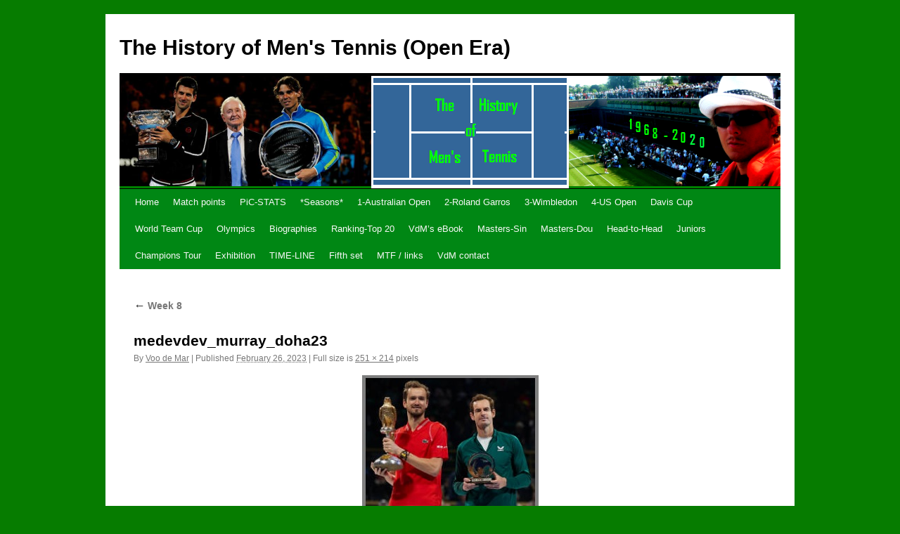

--- FILE ---
content_type: text/html; charset=UTF-8
request_url: https://voodemar.com/week-8/medevdev_murray_doha23/
body_size: 10125
content:
<!DOCTYPE html>
<html lang="en-US">
<head>
<meta charset="UTF-8" />
<title>
medevdev_murray_doha23 | The History of Men&#039;s Tennis (Open Era)	</title>
<link rel="profile" href="https://gmpg.org/xfn/11" />
<link rel="stylesheet" type="text/css" media="all" href="https://voodemar.com/wp-content/themes/twentyten/style.css?ver=20190507" />
<link rel="pingback" href="https://voodemar.com/xmlrpc.php">
<meta name='robots' content='max-image-preview:large' />
<link rel="alternate" type="application/rss+xml" title="The History of Men&#039;s Tennis (Open Era) &raquo; Feed" href="https://voodemar.com/feed/" />
<link rel="alternate" type="application/rss+xml" title="The History of Men&#039;s Tennis (Open Era) &raquo; Comments Feed" href="https://voodemar.com/comments/feed/" />
<link rel="alternate" type="application/rss+xml" title="The History of Men&#039;s Tennis (Open Era) &raquo; medevdev_murray_doha23 Comments Feed" href="https://voodemar.com/week-8/medevdev_murray_doha23/feed/" />
<link rel="alternate" title="oEmbed (JSON)" type="application/json+oembed" href="https://voodemar.com/wp-json/oembed/1.0/embed?url=https%3A%2F%2Fvoodemar.com%2Fweek-8%2Fmedevdev_murray_doha23%2F" />
<link rel="alternate" title="oEmbed (XML)" type="text/xml+oembed" href="https://voodemar.com/wp-json/oembed/1.0/embed?url=https%3A%2F%2Fvoodemar.com%2Fweek-8%2Fmedevdev_murray_doha23%2F&#038;format=xml" />
<style id='wp-img-auto-sizes-contain-inline-css' type='text/css'>
img:is([sizes=auto i],[sizes^="auto," i]){contain-intrinsic-size:3000px 1500px}
/*# sourceURL=wp-img-auto-sizes-contain-inline-css */
</style>
<style id='wp-emoji-styles-inline-css' type='text/css'>

	img.wp-smiley, img.emoji {
		display: inline !important;
		border: none !important;
		box-shadow: none !important;
		height: 1em !important;
		width: 1em !important;
		margin: 0 0.07em !important;
		vertical-align: -0.1em !important;
		background: none !important;
		padding: 0 !important;
	}
/*# sourceURL=wp-emoji-styles-inline-css */
</style>
<style id='wp-block-library-inline-css' type='text/css'>
:root{--wp-block-synced-color:#7a00df;--wp-block-synced-color--rgb:122,0,223;--wp-bound-block-color:var(--wp-block-synced-color);--wp-editor-canvas-background:#ddd;--wp-admin-theme-color:#007cba;--wp-admin-theme-color--rgb:0,124,186;--wp-admin-theme-color-darker-10:#006ba1;--wp-admin-theme-color-darker-10--rgb:0,107,160.5;--wp-admin-theme-color-darker-20:#005a87;--wp-admin-theme-color-darker-20--rgb:0,90,135;--wp-admin-border-width-focus:2px}@media (min-resolution:192dpi){:root{--wp-admin-border-width-focus:1.5px}}.wp-element-button{cursor:pointer}:root .has-very-light-gray-background-color{background-color:#eee}:root .has-very-dark-gray-background-color{background-color:#313131}:root .has-very-light-gray-color{color:#eee}:root .has-very-dark-gray-color{color:#313131}:root .has-vivid-green-cyan-to-vivid-cyan-blue-gradient-background{background:linear-gradient(135deg,#00d084,#0693e3)}:root .has-purple-crush-gradient-background{background:linear-gradient(135deg,#34e2e4,#4721fb 50%,#ab1dfe)}:root .has-hazy-dawn-gradient-background{background:linear-gradient(135deg,#faaca8,#dad0ec)}:root .has-subdued-olive-gradient-background{background:linear-gradient(135deg,#fafae1,#67a671)}:root .has-atomic-cream-gradient-background{background:linear-gradient(135deg,#fdd79a,#004a59)}:root .has-nightshade-gradient-background{background:linear-gradient(135deg,#330968,#31cdcf)}:root .has-midnight-gradient-background{background:linear-gradient(135deg,#020381,#2874fc)}:root{--wp--preset--font-size--normal:16px;--wp--preset--font-size--huge:42px}.has-regular-font-size{font-size:1em}.has-larger-font-size{font-size:2.625em}.has-normal-font-size{font-size:var(--wp--preset--font-size--normal)}.has-huge-font-size{font-size:var(--wp--preset--font-size--huge)}.has-text-align-center{text-align:center}.has-text-align-left{text-align:left}.has-text-align-right{text-align:right}.has-fit-text{white-space:nowrap!important}#end-resizable-editor-section{display:none}.aligncenter{clear:both}.items-justified-left{justify-content:flex-start}.items-justified-center{justify-content:center}.items-justified-right{justify-content:flex-end}.items-justified-space-between{justify-content:space-between}.screen-reader-text{border:0;clip-path:inset(50%);height:1px;margin:-1px;overflow:hidden;padding:0;position:absolute;width:1px;word-wrap:normal!important}.screen-reader-text:focus{background-color:#ddd;clip-path:none;color:#444;display:block;font-size:1em;height:auto;left:5px;line-height:normal;padding:15px 23px 14px;text-decoration:none;top:5px;width:auto;z-index:100000}html :where(.has-border-color){border-style:solid}html :where([style*=border-top-color]){border-top-style:solid}html :where([style*=border-right-color]){border-right-style:solid}html :where([style*=border-bottom-color]){border-bottom-style:solid}html :where([style*=border-left-color]){border-left-style:solid}html :where([style*=border-width]){border-style:solid}html :where([style*=border-top-width]){border-top-style:solid}html :where([style*=border-right-width]){border-right-style:solid}html :where([style*=border-bottom-width]){border-bottom-style:solid}html :where([style*=border-left-width]){border-left-style:solid}html :where(img[class*=wp-image-]){height:auto;max-width:100%}:where(figure){margin:0 0 1em}html :where(.is-position-sticky){--wp-admin--admin-bar--position-offset:var(--wp-admin--admin-bar--height,0px)}@media screen and (max-width:600px){html :where(.is-position-sticky){--wp-admin--admin-bar--position-offset:0px}}

/*# sourceURL=wp-block-library-inline-css */
</style><style id='global-styles-inline-css' type='text/css'>
:root{--wp--preset--aspect-ratio--square: 1;--wp--preset--aspect-ratio--4-3: 4/3;--wp--preset--aspect-ratio--3-4: 3/4;--wp--preset--aspect-ratio--3-2: 3/2;--wp--preset--aspect-ratio--2-3: 2/3;--wp--preset--aspect-ratio--16-9: 16/9;--wp--preset--aspect-ratio--9-16: 9/16;--wp--preset--color--black: #000;--wp--preset--color--cyan-bluish-gray: #abb8c3;--wp--preset--color--white: #fff;--wp--preset--color--pale-pink: #f78da7;--wp--preset--color--vivid-red: #cf2e2e;--wp--preset--color--luminous-vivid-orange: #ff6900;--wp--preset--color--luminous-vivid-amber: #fcb900;--wp--preset--color--light-green-cyan: #7bdcb5;--wp--preset--color--vivid-green-cyan: #00d084;--wp--preset--color--pale-cyan-blue: #8ed1fc;--wp--preset--color--vivid-cyan-blue: #0693e3;--wp--preset--color--vivid-purple: #9b51e0;--wp--preset--color--blue: #0066cc;--wp--preset--color--medium-gray: #666;--wp--preset--color--light-gray: #f1f1f1;--wp--preset--gradient--vivid-cyan-blue-to-vivid-purple: linear-gradient(135deg,rgb(6,147,227) 0%,rgb(155,81,224) 100%);--wp--preset--gradient--light-green-cyan-to-vivid-green-cyan: linear-gradient(135deg,rgb(122,220,180) 0%,rgb(0,208,130) 100%);--wp--preset--gradient--luminous-vivid-amber-to-luminous-vivid-orange: linear-gradient(135deg,rgb(252,185,0) 0%,rgb(255,105,0) 100%);--wp--preset--gradient--luminous-vivid-orange-to-vivid-red: linear-gradient(135deg,rgb(255,105,0) 0%,rgb(207,46,46) 100%);--wp--preset--gradient--very-light-gray-to-cyan-bluish-gray: linear-gradient(135deg,rgb(238,238,238) 0%,rgb(169,184,195) 100%);--wp--preset--gradient--cool-to-warm-spectrum: linear-gradient(135deg,rgb(74,234,220) 0%,rgb(151,120,209) 20%,rgb(207,42,186) 40%,rgb(238,44,130) 60%,rgb(251,105,98) 80%,rgb(254,248,76) 100%);--wp--preset--gradient--blush-light-purple: linear-gradient(135deg,rgb(255,206,236) 0%,rgb(152,150,240) 100%);--wp--preset--gradient--blush-bordeaux: linear-gradient(135deg,rgb(254,205,165) 0%,rgb(254,45,45) 50%,rgb(107,0,62) 100%);--wp--preset--gradient--luminous-dusk: linear-gradient(135deg,rgb(255,203,112) 0%,rgb(199,81,192) 50%,rgb(65,88,208) 100%);--wp--preset--gradient--pale-ocean: linear-gradient(135deg,rgb(255,245,203) 0%,rgb(182,227,212) 50%,rgb(51,167,181) 100%);--wp--preset--gradient--electric-grass: linear-gradient(135deg,rgb(202,248,128) 0%,rgb(113,206,126) 100%);--wp--preset--gradient--midnight: linear-gradient(135deg,rgb(2,3,129) 0%,rgb(40,116,252) 100%);--wp--preset--font-size--small: 13px;--wp--preset--font-size--medium: 20px;--wp--preset--font-size--large: 36px;--wp--preset--font-size--x-large: 42px;--wp--preset--spacing--20: 0.44rem;--wp--preset--spacing--30: 0.67rem;--wp--preset--spacing--40: 1rem;--wp--preset--spacing--50: 1.5rem;--wp--preset--spacing--60: 2.25rem;--wp--preset--spacing--70: 3.38rem;--wp--preset--spacing--80: 5.06rem;--wp--preset--shadow--natural: 6px 6px 9px rgba(0, 0, 0, 0.2);--wp--preset--shadow--deep: 12px 12px 50px rgba(0, 0, 0, 0.4);--wp--preset--shadow--sharp: 6px 6px 0px rgba(0, 0, 0, 0.2);--wp--preset--shadow--outlined: 6px 6px 0px -3px rgb(255, 255, 255), 6px 6px rgb(0, 0, 0);--wp--preset--shadow--crisp: 6px 6px 0px rgb(0, 0, 0);}:where(.is-layout-flex){gap: 0.5em;}:where(.is-layout-grid){gap: 0.5em;}body .is-layout-flex{display: flex;}.is-layout-flex{flex-wrap: wrap;align-items: center;}.is-layout-flex > :is(*, div){margin: 0;}body .is-layout-grid{display: grid;}.is-layout-grid > :is(*, div){margin: 0;}:where(.wp-block-columns.is-layout-flex){gap: 2em;}:where(.wp-block-columns.is-layout-grid){gap: 2em;}:where(.wp-block-post-template.is-layout-flex){gap: 1.25em;}:where(.wp-block-post-template.is-layout-grid){gap: 1.25em;}.has-black-color{color: var(--wp--preset--color--black) !important;}.has-cyan-bluish-gray-color{color: var(--wp--preset--color--cyan-bluish-gray) !important;}.has-white-color{color: var(--wp--preset--color--white) !important;}.has-pale-pink-color{color: var(--wp--preset--color--pale-pink) !important;}.has-vivid-red-color{color: var(--wp--preset--color--vivid-red) !important;}.has-luminous-vivid-orange-color{color: var(--wp--preset--color--luminous-vivid-orange) !important;}.has-luminous-vivid-amber-color{color: var(--wp--preset--color--luminous-vivid-amber) !important;}.has-light-green-cyan-color{color: var(--wp--preset--color--light-green-cyan) !important;}.has-vivid-green-cyan-color{color: var(--wp--preset--color--vivid-green-cyan) !important;}.has-pale-cyan-blue-color{color: var(--wp--preset--color--pale-cyan-blue) !important;}.has-vivid-cyan-blue-color{color: var(--wp--preset--color--vivid-cyan-blue) !important;}.has-vivid-purple-color{color: var(--wp--preset--color--vivid-purple) !important;}.has-black-background-color{background-color: var(--wp--preset--color--black) !important;}.has-cyan-bluish-gray-background-color{background-color: var(--wp--preset--color--cyan-bluish-gray) !important;}.has-white-background-color{background-color: var(--wp--preset--color--white) !important;}.has-pale-pink-background-color{background-color: var(--wp--preset--color--pale-pink) !important;}.has-vivid-red-background-color{background-color: var(--wp--preset--color--vivid-red) !important;}.has-luminous-vivid-orange-background-color{background-color: var(--wp--preset--color--luminous-vivid-orange) !important;}.has-luminous-vivid-amber-background-color{background-color: var(--wp--preset--color--luminous-vivid-amber) !important;}.has-light-green-cyan-background-color{background-color: var(--wp--preset--color--light-green-cyan) !important;}.has-vivid-green-cyan-background-color{background-color: var(--wp--preset--color--vivid-green-cyan) !important;}.has-pale-cyan-blue-background-color{background-color: var(--wp--preset--color--pale-cyan-blue) !important;}.has-vivid-cyan-blue-background-color{background-color: var(--wp--preset--color--vivid-cyan-blue) !important;}.has-vivid-purple-background-color{background-color: var(--wp--preset--color--vivid-purple) !important;}.has-black-border-color{border-color: var(--wp--preset--color--black) !important;}.has-cyan-bluish-gray-border-color{border-color: var(--wp--preset--color--cyan-bluish-gray) !important;}.has-white-border-color{border-color: var(--wp--preset--color--white) !important;}.has-pale-pink-border-color{border-color: var(--wp--preset--color--pale-pink) !important;}.has-vivid-red-border-color{border-color: var(--wp--preset--color--vivid-red) !important;}.has-luminous-vivid-orange-border-color{border-color: var(--wp--preset--color--luminous-vivid-orange) !important;}.has-luminous-vivid-amber-border-color{border-color: var(--wp--preset--color--luminous-vivid-amber) !important;}.has-light-green-cyan-border-color{border-color: var(--wp--preset--color--light-green-cyan) !important;}.has-vivid-green-cyan-border-color{border-color: var(--wp--preset--color--vivid-green-cyan) !important;}.has-pale-cyan-blue-border-color{border-color: var(--wp--preset--color--pale-cyan-blue) !important;}.has-vivid-cyan-blue-border-color{border-color: var(--wp--preset--color--vivid-cyan-blue) !important;}.has-vivid-purple-border-color{border-color: var(--wp--preset--color--vivid-purple) !important;}.has-vivid-cyan-blue-to-vivid-purple-gradient-background{background: var(--wp--preset--gradient--vivid-cyan-blue-to-vivid-purple) !important;}.has-light-green-cyan-to-vivid-green-cyan-gradient-background{background: var(--wp--preset--gradient--light-green-cyan-to-vivid-green-cyan) !important;}.has-luminous-vivid-amber-to-luminous-vivid-orange-gradient-background{background: var(--wp--preset--gradient--luminous-vivid-amber-to-luminous-vivid-orange) !important;}.has-luminous-vivid-orange-to-vivid-red-gradient-background{background: var(--wp--preset--gradient--luminous-vivid-orange-to-vivid-red) !important;}.has-very-light-gray-to-cyan-bluish-gray-gradient-background{background: var(--wp--preset--gradient--very-light-gray-to-cyan-bluish-gray) !important;}.has-cool-to-warm-spectrum-gradient-background{background: var(--wp--preset--gradient--cool-to-warm-spectrum) !important;}.has-blush-light-purple-gradient-background{background: var(--wp--preset--gradient--blush-light-purple) !important;}.has-blush-bordeaux-gradient-background{background: var(--wp--preset--gradient--blush-bordeaux) !important;}.has-luminous-dusk-gradient-background{background: var(--wp--preset--gradient--luminous-dusk) !important;}.has-pale-ocean-gradient-background{background: var(--wp--preset--gradient--pale-ocean) !important;}.has-electric-grass-gradient-background{background: var(--wp--preset--gradient--electric-grass) !important;}.has-midnight-gradient-background{background: var(--wp--preset--gradient--midnight) !important;}.has-small-font-size{font-size: var(--wp--preset--font-size--small) !important;}.has-medium-font-size{font-size: var(--wp--preset--font-size--medium) !important;}.has-large-font-size{font-size: var(--wp--preset--font-size--large) !important;}.has-x-large-font-size{font-size: var(--wp--preset--font-size--x-large) !important;}
/*# sourceURL=global-styles-inline-css */
</style>

<style id='classic-theme-styles-inline-css' type='text/css'>
/*! This file is auto-generated */
.wp-block-button__link{color:#fff;background-color:#32373c;border-radius:9999px;box-shadow:none;text-decoration:none;padding:calc(.667em + 2px) calc(1.333em + 2px);font-size:1.125em}.wp-block-file__button{background:#32373c;color:#fff;text-decoration:none}
/*# sourceURL=/wp-includes/css/classic-themes.min.css */
</style>
<link rel='stylesheet' id='wp-pagenavi-css' href='https://voodemar.com/wp-content/plugins/wp-pagenavi/pagenavi-css.css?ver=2.70' type='text/css' media='all' />
<link rel='stylesheet' id='twentyten-block-style-css' href='https://voodemar.com/wp-content/themes/twentyten/blocks.css?ver=20181218' type='text/css' media='all' />
<style id='akismet-widget-style-inline-css' type='text/css'>

			.a-stats {
				--akismet-color-mid-green: #357b49;
				--akismet-color-white: #fff;
				--akismet-color-light-grey: #f6f7f7;

				max-width: 350px;
				width: auto;
			}

			.a-stats * {
				all: unset;
				box-sizing: border-box;
			}

			.a-stats strong {
				font-weight: 600;
			}

			.a-stats a.a-stats__link,
			.a-stats a.a-stats__link:visited,
			.a-stats a.a-stats__link:active {
				background: var(--akismet-color-mid-green);
				border: none;
				box-shadow: none;
				border-radius: 8px;
				color: var(--akismet-color-white);
				cursor: pointer;
				display: block;
				font-family: -apple-system, BlinkMacSystemFont, 'Segoe UI', 'Roboto', 'Oxygen-Sans', 'Ubuntu', 'Cantarell', 'Helvetica Neue', sans-serif;
				font-weight: 500;
				padding: 12px;
				text-align: center;
				text-decoration: none;
				transition: all 0.2s ease;
			}

			/* Extra specificity to deal with TwentyTwentyOne focus style */
			.widget .a-stats a.a-stats__link:focus {
				background: var(--akismet-color-mid-green);
				color: var(--akismet-color-white);
				text-decoration: none;
			}

			.a-stats a.a-stats__link:hover {
				filter: brightness(110%);
				box-shadow: 0 4px 12px rgba(0, 0, 0, 0.06), 0 0 2px rgba(0, 0, 0, 0.16);
			}

			.a-stats .count {
				color: var(--akismet-color-white);
				display: block;
				font-size: 1.5em;
				line-height: 1.4;
				padding: 0 13px;
				white-space: nowrap;
			}
		
/*# sourceURL=akismet-widget-style-inline-css */
</style>
<link rel="https://api.w.org/" href="https://voodemar.com/wp-json/" /><link rel="alternate" title="JSON" type="application/json" href="https://voodemar.com/wp-json/wp/v2/media/26920" /><link rel="EditURI" type="application/rsd+xml" title="RSD" href="https://voodemar.com/xmlrpc.php?rsd" />
<meta name="generator" content="WordPress 6.9" />
<link rel="canonical" href="https://voodemar.com/week-8/medevdev_murray_doha23/" />
<link rel='shortlink' href='http://wp.me/a1jUCE-70c' />
<style type="text/css" id="custom-background-css">
body.custom-background { background-color: #067c00; }
</style>
			<style type="text/css" id="wp-custom-css">
			/* Change the color of the "PiC-STATS" menu item with higher specificity */
.menu-item a[href="https://voodemar.com/pic-stats/"] {
    color: red !important;
}/* Change the font color of the Tagline */
.site-description {
    color: #00FF00; 
/* Change font color for search */
.search-form input[type="text"] {
    color: #000; 
}		</style>
		</head>

<body class="attachment wp-singular attachment-template-default single single-attachment postid-26920 attachmentid-26920 attachment-jpeg custom-background wp-theme-twentyten">
<div id="wrapper" class="hfeed">
	<div id="header">
		<div id="masthead">
			<div id="branding" role="banner">
								<div id="site-title">
					<span>
						<a href="https://voodemar.com/" title="The History of Men&#039;s Tennis (Open Era)" rel="home">The History of Men&#039;s Tennis (Open Era)</a>
					</span>
				</div>
				<div id="site-description">Voo de Mar</div>

									<img src="https://voodemar.com/wp-content/uploads/2020/11/cropped-2020_.bmp" width="940" height="160" alt="" />
								</div><!-- #branding -->

			<div id="access" role="navigation">
								<div class="skip-link screen-reader-text"><a href="#content" title="Skip to content">Skip to content</a></div>
				<div class="menu"><ul>
<li ><a href="https://voodemar.com/">Home</a></li><li class="page_item page-item-21542 page_item_has_children"><a href="https://voodemar.com/match-points-2/">Match points</a>
<ul class='children'>
	<li class="page_item page-item-21544"><a href="https://voodemar.com/match-points-2/2009-2000/">2009-2000</a></li>
	<li class="page_item page-item-21546"><a href="https://voodemar.com/match-points-2/2019-2010/">2019-2010</a></li>
	<li class="page_item page-item-21664"><a href="https://voodemar.com/match-points-2/2020-2/">2021-2020</a></li>
</ul>
</li>
<li class="page_item page-item-21502 page_item_has_children"><a href="https://voodemar.com/pic-stats/">PiC-STATS</a>
<ul class='children'>
	<li class="page_item page-item-21518"><a href="https://voodemar.com/pic-stats/1989-1974/">1989-1974</a></li>
	<li class="page_item page-item-21512"><a href="https://voodemar.com/pic-stats/1999-1990/">1999-1990</a></li>
	<li class="page_item page-item-21510"><a href="https://voodemar.com/pic-stats/2009-2000/">2009-2000</a></li>
	<li class="page_item page-item-21508"><a href="https://voodemar.com/pic-stats/2019-2010/">2019-2010</a></li>
	<li class="page_item page-item-21763"><a href="https://voodemar.com/pic-stats/2020-2/">2026-2020</a></li>
</ul>
</li>
<li class="page_item page-item-7116 page_item_has_children"><a href="https://voodemar.com/seasons/">*Seasons*</a>
<ul class='children'>
	<li class="page_item page-item-7315"><a href="https://voodemar.com/seasons/2010-2/">2010 timeline</a></li>
	<li class="page_item page-item-1257"><a href="https://voodemar.com/seasons/11-2/">2011 &#8211; FULL</a></li>
	<li class="page_item page-item-6155"><a href="https://voodemar.com/seasons/12-season/">2012 &#8211; FULL</a></li>
	<li class="page_item page-item-11618"><a href="https://voodemar.com/seasons/2013-2/">2013 &#8211; first half</a></li>
	<li class="page_item page-item-18401"><a href="https://voodemar.com/seasons/2014-2/">2014 timeline</a></li>
	<li class="page_item page-item-19545"><a href="https://voodemar.com/seasons/2015-timeline/">2015 timeline</a></li>
	<li class="page_item page-item-25992"><a href="https://voodemar.com/seasons/2023-1993/">2023 (1993)</a></li>
</ul>
</li>
<li class="page_item page-item-602 page_item_has_children"><a href="https://voodemar.com/ao/">1-Australian Open</a>
<ul class='children'>
	<li class="page_item page-item-11534"><a href="https://voodemar.com/ao/1969-1979-summary/">1969-1979 (AO summary)</a></li>
	<li class="page_item page-item-7489"><a href="https://voodemar.com/ao/1980-1987/">1980-1987 (finals)</a></li>
	<li class="page_item page-item-11766"><a href="https://voodemar.com/ao/1988-2/">1988 &#8211; 1989, Australian Open</a></li>
	<li class="page_item page-item-11563"><a href="https://voodemar.com/ao/1990-2/">1990 &#8211; 1991, Australian Open</a></li>
	<li class="page_item page-item-7372"><a href="https://voodemar.com/ao/1992-2/">1992 &#8211; 1993, Australian Open</a></li>
	<li class="page_item page-item-9586"><a href="https://voodemar.com/ao/1994-2/">1994 &#8211; 1995, Australian Open</a></li>
	<li class="page_item page-item-10524"><a href="https://voodemar.com/ao/1996-2/">1996 &#8211; 1997, Australian Open</a></li>
	<li class="page_item page-item-7272"><a href="https://voodemar.com/ao/1998-2/">1998 &#8211; 1999, Australian Open</a></li>
	<li class="page_item page-item-13840"><a href="https://voodemar.com/ao/australian-open-2000/">2000 &#8211; 2001, Australian Open</a></li>
	<li class="page_item page-item-11068"><a href="https://voodemar.com/ao/ao2003/">2002 &#8211; 2003, Australian Open</a></li>
	<li class="page_item page-item-15600"><a href="https://voodemar.com/ao/2004-2005-australian-open/">2004 &#8211; 2005, Australian Open</a></li>
	<li class="page_item page-item-11628"><a href="https://voodemar.com/ao/2006-3/">2006 &#8211; 2007, Australian Open</a></li>
	<li class="page_item page-item-11707"><a href="https://voodemar.com/ao/2008-2/">2008, Australian Open</a></li>
	<li class="page_item page-item-16014"><a href="https://voodemar.com/ao/2009-australian-open/">2009, Australian Open</a></li>
	<li class="page_item page-item-16212"><a href="https://voodemar.com/ao/2010-australian-open/">2010, Australian Open</a></li>
	<li class="page_item page-item-16814"><a href="https://voodemar.com/ao/2011-2013-australian-open/">2011 &#8211; 2013, Australian Open</a></li>
	<li class="page_item page-item-17175"><a href="https://voodemar.com/ao/australian-open/">2014, Australian Open</a></li>
	<li class="page_item page-item-18547"><a href="https://voodemar.com/ao/2015-australian-open/">2015, Australian Open</a></li>
	<li class="page_item page-item-19667"><a href="https://voodemar.com/ao/2016-australian-open/">2016, Australian Open</a></li>
	<li class="page_item page-item-20534"><a href="https://voodemar.com/ao/2017-australian-open/">2017, Australian Open</a></li>
	<li class="page_item page-item-20677"><a href="https://voodemar.com/ao/australian-open-2018/">2018, Australian Open</a></li>
	<li class="page_item page-item-21210"><a href="https://voodemar.com/ao/2019-australian-open/">2019, Australian Open</a></li>
	<li class="page_item page-item-21811"><a href="https://voodemar.com/ao/2020-australian-open/">2020, Australian Open</a></li>
</ul>
</li>
<li class="page_item page-item-1898 page_item_has_children"><a href="https://voodemar.com/rg/">2-Roland Garros</a>
<ul class='children'>
	<li class="page_item page-item-11398"><a href="https://voodemar.com/rg/1968-1979-summary/">1968-1979 (RG summary)</a></li>
	<li class="page_item page-item-11866"><a href="https://voodemar.com/rg/1980-2/">1980 &#8211; 1981, Roland Garros</a></li>
	<li class="page_item page-item-7120"><a href="https://voodemar.com/rg/roland-garros-80-83/">1982 &#8211; 1983, Roland Garros</a></li>
	<li class="page_item page-item-11170"><a href="https://voodemar.com/rg/1985-2/">1984 &#8211; 1985, Roland Garros</a></li>
	<li class="page_item page-item-12394"><a href="https://voodemar.com/rg/1986-2/">1986 &#8211; 1987, Roland Garros</a></li>
	<li class="page_item page-item-7250"><a href="https://voodemar.com/rg/1989-2/">1988 &#8211; 1989, Roland Garros</a></li>
	<li class="page_item page-item-7676"><a href="https://voodemar.com/rg/1990-2/">1990 &#8211; 1991, Roland Garros</a></li>
	<li class="page_item page-item-7658"><a href="https://voodemar.com/rg/1993-2/">1992 &#8211; 1993, Roland Garros</a></li>
	<li class="page_item page-item-9927"><a href="https://voodemar.com/rg/1995-2/">1994 &#8211; 1995, Roland Garros</a></li>
	<li class="page_item page-item-7670"><a href="https://voodemar.com/rg/1997-2/">1996 &#8211; 1997, Roland Garros</a></li>
	<li class="page_item page-item-11020"><a href="https://voodemar.com/rg/1998-2/">1998 &#8211; 1999, Roland Garros</a></li>
	<li class="page_item page-item-12119"><a href="https://voodemar.com/rg/2000-2/">2000 &#8211; 2001, Roland Garros</a></li>
	<li class="page_item page-item-10423"><a href="https://voodemar.com/rg/2003-2/">2002 &#8211; 2003, Roland Garros</a></li>
	<li class="page_item page-item-12806"><a href="https://voodemar.com/rg/2005-roland-garros/">2004 &#8211; 2005, Roland Garros</a></li>
	<li class="page_item page-item-14371"><a href="https://voodemar.com/rg/2006-roland-garros/">2006 &#8211; 2007, Roland Garros</a></li>
	<li class="page_item page-item-14442"><a href="https://voodemar.com/rg/2008-roland-garros/">2008, Roland Garros</a></li>
	<li class="page_item page-item-16082"><a href="https://voodemar.com/rg/2009-roland-garros/">2009, Roland Garros</a></li>
	<li class="page_item page-item-16281"><a href="https://voodemar.com/rg/2010-roland-garros/">2010, Roland Garros</a></li>
	<li class="page_item page-item-16830"><a href="https://voodemar.com/rg/2011-2013-roland-garros/">2011 &#8211; 2013, Roland Garros</a></li>
	<li class="page_item page-item-17535"><a href="https://voodemar.com/rg/2014-roland-garros/">2014, Roland Garros</a></li>
	<li class="page_item page-item-18939"><a href="https://voodemar.com/rg/2015-roland-garros/">2015, Roland Garros</a></li>
	<li class="page_item page-item-20128"><a href="https://voodemar.com/rg/2016-roland-garros/">2016, Roland Garros</a></li>
	<li class="page_item page-item-20565"><a href="https://voodemar.com/rg/2017-roland-garros/">2017, Roland Garros</a></li>
	<li class="page_item page-item-20859"><a href="https://voodemar.com/rg/20859-2/">2018, Roland Garros</a></li>
	<li class="page_item page-item-21394"><a href="https://voodemar.com/rg/2019-roland-garros/">2019, Roland Garros</a></li>
	<li class="page_item page-item-23494"><a href="https://voodemar.com/rg/2020-roland-garros/">2020, Roland Garros</a></li>
</ul>
</li>
<li class="page_item page-item-2631 page_item_has_children"><a href="https://voodemar.com/wb/">3-Wimbledon</a>
<ul class='children'>
	<li class="page_item page-item-12326"><a href="https://voodemar.com/wb/1968-79-summary/">1968-1979 (WB summary)</a></li>
	<li class="page_item page-item-7550"><a href="https://voodemar.com/wb/1980-2/">1980 &#8211; 1981, Wimbledon</a></li>
	<li class="page_item page-item-11113"><a href="https://voodemar.com/wb/1982-2/">1982 &#8211; 1983, Wimbledon</a></li>
	<li class="page_item page-item-7742"><a href="https://voodemar.com/wb/1985-2/">1984 &#8211; 1985, Wimbledon</a></li>
	<li class="page_item page-item-7124"><a href="https://voodemar.com/wb/1987-2/">1986 &#8211; 1987, Wimbledon</a></li>
	<li class="page_item page-item-10886"><a href="https://voodemar.com/wb/1988-2/">1988 &#8211; 1989, Wimbledon</a></li>
	<li class="page_item page-item-9099"><a href="https://voodemar.com/wb/1991-2/">1990 &#8211; 1991, Wimbledon</a></li>
	<li class="page_item page-item-12439"><a href="https://voodemar.com/wb/1992-2/">1992 &#8211; 1993, Wimbledon</a></li>
	<li class="page_item page-item-13485"><a href="https://voodemar.com/wb/1994-wimbledon/">1994 &#8211; 1995, Wimbledon</a></li>
	<li class="page_item page-item-8678"><a href="https://voodemar.com/wb/1996-2/">1996 &#8211; 1997, Wimbledon</a></li>
	<li class="page_item page-item-7262"><a href="https://voodemar.com/wb/1998-2/">1998 &#8211; 1999, Wimbledon</a></li>
	<li class="page_item page-item-15756"><a href="https://voodemar.com/wb/2000-2001-wimbledon/">2000 &#8211; 2001, Wimbledon</a></li>
	<li class="page_item page-item-11469"><a href="https://voodemar.com/wb/2003-2/">2002 &#8211; 2003, Wimbledon</a></li>
	<li class="page_item page-item-12855"><a href="https://voodemar.com/wb/2004-2005-wimbledon/">2004 &#8211; 2005, Wimbledon</a></li>
	<li class="page_item page-item-14829"><a href="https://voodemar.com/wb/2006-2007-wimbledon/">2006 &#8211; 2007, Wimbledon</a></li>
	<li class="page_item page-item-14894"><a href="https://voodemar.com/wb/2008-wimbledon/">2008, Wimbledon</a></li>
	<li class="page_item page-item-16153"><a href="https://voodemar.com/wb/2009-wimbledon/">2009, Wimbledon</a></li>
	<li class="page_item page-item-16300"><a href="https://voodemar.com/wb/2010-wimbledon/">2010, Wimbledon</a></li>
	<li class="page_item page-item-16848"><a href="https://voodemar.com/wb/2011-2013-wimbledon/">2011 &#8211; 2013, Wimbledon</a></li>
	<li class="page_item page-item-17683"><a href="https://voodemar.com/wb/2014-wimbledon/">2014, Wimbledon</a></li>
	<li class="page_item page-item-19054"><a href="https://voodemar.com/wb/2015-wimbledon/">2015, Wimbledon</a></li>
	<li class="page_item page-item-20157"><a href="https://voodemar.com/wb/2016-wimbledon/">2016, Wimbledon</a></li>
	<li class="page_item page-item-20590"><a href="https://voodemar.com/wb/2017-wimbledon/">2017, Wimbledon</a></li>
	<li class="page_item page-item-20887"><a href="https://voodemar.com/wb/2018-wimbledon/">2018, Wimbledon</a></li>
	<li class="page_item page-item-21422"><a href="https://voodemar.com/wb/2019-wimbledon/">2019, Wimbledon</a></li>
</ul>
</li>
<li class="page_item page-item-3186 page_item_has_children"><a href="https://voodemar.com/uo/">4-US Open</a>
<ul class='children'>
	<li class="page_item page-item-12306"><a href="https://voodemar.com/uo/1968-1979-summary/">1968-1979 (UO summary)</a></li>
	<li class="page_item page-item-10223"><a href="https://voodemar.com/uo/1981-2/">1980 &#8211; 1981, US Open</a></li>
	<li class="page_item page-item-7258"><a href="https://voodemar.com/uo/1983-2/">1982 &#8211; 1983, US Open</a></li>
	<li class="page_item page-item-7680"><a href="https://voodemar.com/uo/1984-2/">1984 &#8211; 1985, US Open</a></li>
	<li class="page_item page-item-9140"><a href="https://voodemar.com/uo/1986-2/">1986 &#8211; 1987, US Open</a></li>
	<li class="page_item page-item-12560"><a href="https://voodemar.com/uo/1989-2/">1988 &#8211; 1989, US Open</a></li>
	<li class="page_item page-item-8762"><a href="https://voodemar.com/uo/1990-9/">1990 &#8211; 1991, US Open</a></li>
	<li class="page_item page-item-12272"><a href="https://voodemar.com/uo/1993-2/">1992 &#8211; 1993, US Open</a></li>
	<li class="page_item page-item-11200"><a href="https://voodemar.com/uo/1994-2/">1994 &#8211; 1995, US Open</a></li>
	<li class="page_item page-item-7890"><a href="https://voodemar.com/uo/1997-2/">1996 &#8211; 1997, US Open</a></li>
	<li class="page_item page-item-7127"><a href="https://voodemar.com/uo/1999-2/">1998 &#8211; 1999, US Open</a></li>
	<li class="page_item page-item-13181"><a href="https://voodemar.com/uo/2000-us-open/">2000 &#8211; 2001, US Open</a></li>
	<li class="page_item page-item-9458"><a href="https://voodemar.com/uo/2003-2/">2002 &#8211; 2003, US Open</a></li>
	<li class="page_item page-item-15164"><a href="https://voodemar.com/uo/us-open-2004/">2004 &#8211; 2005, US Open</a></li>
	<li class="page_item page-item-15289"><a href="https://voodemar.com/uo/2007-us-open/">2006 &#8211; 2007, US Open</a></li>
	<li class="page_item page-item-15326"><a href="https://voodemar.com/uo/2008-us-open/">2008, US Open</a></li>
	<li class="page_item page-item-15378"><a href="https://voodemar.com/uo/2009-us-open/">2009, US Open</a></li>
	<li class="page_item page-item-16307"><a href="https://voodemar.com/uo/2010-us-open/">2010, US Open</a></li>
	<li class="page_item page-item-16950"><a href="https://voodemar.com/uo/2011-2013-us-open/">2011 &#8211; 2013, US Open</a></li>
	<li class="page_item page-item-17954"><a href="https://voodemar.com/uo/2014-us-open/">2014, US Open</a></li>
	<li class="page_item page-item-19245"><a href="https://voodemar.com/uo/2015-us-open/">2015, US Open</a></li>
	<li class="page_item page-item-20192"><a href="https://voodemar.com/uo/2016-us-open/">2016, US Open</a></li>
	<li class="page_item page-item-20617"><a href="https://voodemar.com/uo/2017-us-open/">2017, US Open</a></li>
	<li class="page_item page-item-20961"><a href="https://voodemar.com/uo/2018-us-open/">2018, US Open</a></li>
	<li class="page_item page-item-21571"><a href="https://voodemar.com/uo/2019-us-open/">2019, US Open</a></li>
	<li class="page_item page-item-23191"><a href="https://voodemar.com/uo/us-open-2020/">2020, US Open</a></li>
</ul>
</li>
<li class="page_item page-item-194 page_item_has_children"><a href="https://voodemar.com/dc/">Davis Cup</a>
<ul class='children'>
	<li class="page_item page-item-21140"><a href="https://voodemar.com/dc/1968-1979/">1968-1979</a></li>
	<li class="page_item page-item-21142"><a href="https://voodemar.com/dc/1980-1989/">1980-1989</a></li>
	<li class="page_item page-item-21145"><a href="https://voodemar.com/dc/1990-1999/">1990-1999</a></li>
	<li class="page_item page-item-21147"><a href="https://voodemar.com/dc/2000-2009/">2000-2009</a></li>
	<li class="page_item page-item-21149"><a href="https://voodemar.com/dc/2010-2019/">2010-2019</a></li>
</ul>
</li>
<li class="page_item page-item-275 page_item_has_children"><a href="https://voodemar.com/wtc/">World Team Cup</a>
<ul class='children'>
	<li class="page_item page-item-15009"><a href="https://voodemar.com/wtc/1978-1983/">1978-1983</a></li>
	<li class="page_item page-item-15081"><a href="https://voodemar.com/wtc/1984-1990/">1984-1990</a></li>
	<li class="page_item page-item-15058"><a href="https://voodemar.com/wtc/1991-1994/">1991-1996</a></li>
	<li class="page_item page-item-15017"><a href="https://voodemar.com/wtc/1998-2/">1997-2002</a></li>
	<li class="page_item page-item-17061"><a href="https://voodemar.com/wtc/2003-2007/">2003-2007</a></li>
	<li class="page_item page-item-17064"><a href="https://voodemar.com/wtc/2008-2012/">2008-2012</a></li>
</ul>
</li>
<li class="page_item page-item-6442 page_item_has_children"><a href="https://voodemar.com/olympics/">Olympics</a>
<ul class='children'>
	<li class="page_item page-item-7522"><a href="https://voodemar.com/olympics/1988-1992/">1988 and 1992</a></li>
	<li class="page_item page-item-7556"><a href="https://voodemar.com/olympics/1996-2000/">1996 and 2000</a></li>
	<li class="page_item page-item-7713"><a href="https://voodemar.com/olympics/2004-2008/">2004 and 2008</a></li>
</ul>
</li>
<li class="page_item page-item-3468 page_item_has_children"><a href="https://voodemar.com/pl/">Biographies</a>
<ul class='children'>
	<li class="page_item page-item-29208"><a href="https://voodemar.com/pl/born-in-the-70s/">&#8230;from J.McEnroe to Nishikori&#8230;</a></li>
	<li class="page_item page-item-33645"><a href="https://voodemar.com/pl/statistical-appendix-to-bios/">Statistical appendix to bios</a></li>
	<li class="page_item page-item-27328"><a href="https://voodemar.com/pl/swedish-power-in-the-80s/">Swedish power in the 80s (born in the 60s)</a></li>
</ul>
</li>
<li class="page_item page-item-10172 page_item_has_children"><a href="https://voodemar.com/ranking-top-20/">Ranking-Top 20</a>
<ul class='children'>
	<li class="page_item page-item-21099"><a href="https://voodemar.com/ranking-top-20/1979-1973/">1979-1973</a></li>
	<li class="page_item page-item-21117"><a href="https://voodemar.com/ranking-top-20/1989-1980/">1989-1980</a></li>
	<li class="page_item page-item-21115"><a href="https://voodemar.com/ranking-top-20/1999-1990/">1999-1990</a></li>
	<li class="page_item page-item-21113"><a href="https://voodemar.com/ranking-top-20/2009-2000/">2009-2000</a></li>
	<li class="page_item page-item-21101"><a href="https://voodemar.com/ranking-top-20/2019-2010/">2019-2010</a></li>
	<li class="page_item page-item-29122"><a href="https://voodemar.com/ranking-top-20/2023-2020/">2025-2020</a></li>
</ul>
</li>
<li class="page_item page-item-699"><a href="https://voodemar.com/ebook-2/">VdM&#8217;s eBook</a></li>
<li class="page_item page-item-4205 page_item_has_children"><a href="https://voodemar.com/masters-s/">Masters-Sin</a>
<ul class='children'>
	<li class="page_item page-item-21059"><a href="https://voodemar.com/masters-s/1970-79/">1970-1979</a></li>
	<li class="page_item page-item-21061"><a href="https://voodemar.com/masters-s/1980-89/">1980-1989</a></li>
	<li class="page_item page-item-21063"><a href="https://voodemar.com/masters-s/1990-99/">1990-1999</a></li>
	<li class="page_item page-item-21065"><a href="https://voodemar.com/masters-s/2000-09/">2000-2009</a></li>
	<li class="page_item page-item-21067"><a href="https://voodemar.com/masters-s/2010-19/">2010-2019</a></li>
	<li class="page_item page-item-21521"><a href="https://voodemar.com/masters-s/pic-stats-of-masters-1k/">Pic-stats of Masters 1K: 1986-2020</a></li>
	<li class="page_item page-item-21525"><a href="https://voodemar.com/masters-s/pic-stats-of-masters-olympics-gsc/">Pic-stats of the biggest non-Slam events</a></li>
	<li class="page_item page-item-27074"><a href="https://voodemar.com/masters-s/young-masters/">Young Masters</a></li>
</ul>
</li>
<li class="page_item page-item-4271"><a href="https://voodemar.com/masters-d/">Masters-Dou</a></li>
<li class="page_item page-item-1108"><a href="https://voodemar.com/h2h/">Head-to-Head</a></li>
<li class="page_item page-item-4129 page_item_has_children"><a href="https://voodemar.com/juniors/">Juniors</a>
<ul class='children'>
	<li class="page_item page-item-11265"><a href="https://voodemar.com/juniors/1981-1989/">&#8230;1981-1989&#8230; (results)</a></li>
	<li class="page_item page-item-11270"><a href="https://voodemar.com/juniors/1990-1999/">&#8230;1990-1999&#8230; (results)</a></li>
	<li class="page_item page-item-11274"><a href="https://voodemar.com/juniors/2000-2009/">&#8230;2000-2009&#8230; (results)</a></li>
	<li class="page_item page-item-11281"><a href="https://voodemar.com/juniors/2010-2012/">&#8230;2010-2014&#8230; (results)</a></li>
</ul>
</li>
<li class="page_item page-item-906 page_item_has_children"><a href="https://voodemar.com/ct/">Champions Tour</a>
<ul class='children'>
	<li class="page_item page-item-11247"><a href="https://voodemar.com/ct/2004-2006/">&#8230;2004-2006&#8230; (results)</a></li>
	<li class="page_item page-item-11249"><a href="https://voodemar.com/ct/2007-2009/">&#8230;2007-2009&#8230; (results)</a></li>
	<li class="page_item page-item-11251"><a href="https://voodemar.com/ct/2010-2012/">&#8230;2010-2012&#8230; (results)</a></li>
</ul>
</li>
<li class="page_item page-item-23 page_item_has_children"><a href="https://voodemar.com/exhibition/">Exhibition</a>
<ul class='children'>
	<li class="page_item page-item-11816"><a href="https://voodemar.com/exhibition/2000-2004/">Kooyong 2000-2004</a></li>
	<li class="page_item page-item-11822"><a href="https://voodemar.com/exhibition/2005-2009/">Kooyong 2005-2009</a></li>
	<li class="page_item page-item-11828"><a href="https://voodemar.com/exhibition/11828-2/">Kooyong 2010-2014</a></li>
</ul>
</li>
<li class="page_item page-item-1307 page_item_has_children"><a href="https://voodemar.com/t-line/">TIME-LINE</a>
<ul class='children'>
	<li class="page_item page-item-26193"><a href="https://voodemar.com/t-line/decade-70s/">Decade 1970s</a></li>
	<li class="page_item page-item-26195"><a href="https://voodemar.com/t-line/decade-80s/">Decade 1980s</a></li>
	<li class="page_item page-item-26199"><a href="https://voodemar.com/t-line/decade-90s/">Decade 1990s</a></li>
	<li class="page_item page-item-26202"><a href="https://voodemar.com/t-line/decade-00s/">Decade 2000s</a></li>
	<li class="page_item page-item-26205"><a href="https://voodemar.com/t-line/decade-10s/">Decade 2010s</a></li>
	<li class="page_item page-item-26328"><a href="https://voodemar.com/t-line/decade-2020s/">Decade 2020s</a></li>
	<li class="page_item page-item-16500"><a href="https://voodemar.com/t-line/stream-of-t-consciousness/">Stream of TE-coÑsc!ouSneß &#8217;13</a></li>
</ul>
</li>
<li class="page_item page-item-16"><a href="https://voodemar.com/5-setter/">Fifth set</a></li>
<li class="page_item page-item-2656"><a href="https://voodemar.com/mtf/">MTF / links</a></li>
<li class="page_item page-item-2 page_item_has_children"><a href="https://voodemar.com/about/">VdM contact</a>
<ul class='children'>
	<li class="page_item page-item-9632"><a href="https://voodemar.com/about/gallery/">VdM gallery</a></li>
</ul>
</li>
</ul></div>
			</div><!-- #access -->
		</div><!-- #masthead -->
	</div><!-- #header -->

	<div id="main">

		<div id="container" class="single-attachment">
			<div id="content" role="main">

			

									<p class="page-title"><a href="https://voodemar.com/week-8/" title="" rel="gallery">
						<span class="meta-nav">&larr;</span> Week 8					</a></p>
				
					<div id="post-26920" class="post-26920 attachment type-attachment status-inherit hentry">
					<h2 class="entry-title">medevdev_murray_doha23</h2>

					<div class="entry-meta">
						<span class="meta-prep meta-prep-author">By</span> <span class="author vcard"><a class="url fn n" href="https://voodemar.com/author/admin/" title="View all posts by Voo de Mar" rel="author">Voo de Mar</a></span>							<span class="meta-sep">|</span>
							<span class="meta-prep meta-prep-entry-date">Published</span> <span class="entry-date"><abbr class="published" title="8:01 pm">February 26, 2023</abbr></span> <span class="meta-sep">|</span> Full size is <a href="https://voodemar.com/wp-content/uploads/2023/02/medevdev_murray_doha23.jpg" title="Link to full-size image">251 &times; 214</a> pixels													</div><!-- .entry-meta -->

						<div class="entry-content">
						<div class="entry-attachment">
								<p class="attachment"><a href="https://voodemar.com/week-8/norrie_rio23/" title="medevdev_murray_doha23" rel="attachment">
							<img width="251" height="214" src="https://voodemar.com/wp-content/uploads/2023/02/medevdev_murray_doha23.jpg" class="attachment-900x900 size-900x900" alt="" decoding="async" fetchpriority="high" />							</a></p>

							<div id="nav-below" class="navigation">
							<div class="nav-previous"><a href='https://voodemar.com/week-8/jarryd/'>jarryd</a></div>
							<div class="nav-next"><a href='https://voodemar.com/week-8/norrie_rio23/'>norrie_rio23</a></div>
						</div><!-- #nav-below -->
								</div><!-- .entry-attachment -->
						<div class="entry-caption">
						</div>

				
					</div><!-- .entry-content -->

					<div class="entry-utility">
						Bookmark the <a href="https://voodemar.com/week-8/medevdev_murray_doha23/" title="Permalink to medevdev_murray_doha23" rel="bookmark">permalink</a>.											</div><!-- .entry-utility -->
				</div><!-- #post-26920 -->

		
			<div id="comments">



	<div id="respond" class="comment-respond">
		<h3 id="reply-title" class="comment-reply-title">Leave a Reply <small><a rel="nofollow" id="cancel-comment-reply-link" href="/week-8/medevdev_murray_doha23/#respond" style="display:none;">Cancel reply</a></small></h3><p class="must-log-in">You must be <a href="https://voodemar.com/wp-login.php?redirect_to=https%3A%2F%2Fvoodemar.com%2Fweek-8%2Fmedevdev_murray_doha23%2F">logged in</a> to post a comment.</p>	</div><!-- #respond -->
	
</div><!-- #comments -->


			</div><!-- #content -->
		</div><!-- #container -->

	</div><!-- #main -->

	<div id="footer" role="contentinfo">
		<div id="colophon">



			<div id="site-info">
				<a href="https://voodemar.com/" title="The History of Men&#039;s Tennis (Open Era)" rel="home">
					The History of Men&#039;s Tennis (Open Era)				</a>
							</div><!-- #site-info -->

			<div id="site-generator">
								<a href="https://wordpress.org/" class="imprint" title="Semantic Personal Publishing Platform">
					Proudly powered by WordPress.				</a>
			</div><!-- #site-generator -->

		</div><!-- #colophon -->
	</div><!-- #footer -->

</div><!-- #wrapper -->

<script type="speculationrules">
{"prefetch":[{"source":"document","where":{"and":[{"href_matches":"/*"},{"not":{"href_matches":["/wp-*.php","/wp-admin/*","/wp-content/uploads/*","/wp-content/*","/wp-content/plugins/*","/wp-content/themes/twentyten/*","/*\\?(.+)"]}},{"not":{"selector_matches":"a[rel~=\"nofollow\"]"}},{"not":{"selector_matches":".no-prefetch, .no-prefetch a"}}]},"eagerness":"conservative"}]}
</script>
<script type="text/javascript" src="https://voodemar.com/wp-includes/js/comment-reply.min.js?ver=6.9" id="comment-reply-js" async="async" data-wp-strategy="async" fetchpriority="low"></script>
<script id="wp-emoji-settings" type="application/json">
{"baseUrl":"https://s.w.org/images/core/emoji/17.0.2/72x72/","ext":".png","svgUrl":"https://s.w.org/images/core/emoji/17.0.2/svg/","svgExt":".svg","source":{"concatemoji":"https://voodemar.com/wp-includes/js/wp-emoji-release.min.js?ver=6.9"}}
</script>
<script type="module">
/* <![CDATA[ */
/*! This file is auto-generated */
const a=JSON.parse(document.getElementById("wp-emoji-settings").textContent),o=(window._wpemojiSettings=a,"wpEmojiSettingsSupports"),s=["flag","emoji"];function i(e){try{var t={supportTests:e,timestamp:(new Date).valueOf()};sessionStorage.setItem(o,JSON.stringify(t))}catch(e){}}function c(e,t,n){e.clearRect(0,0,e.canvas.width,e.canvas.height),e.fillText(t,0,0);t=new Uint32Array(e.getImageData(0,0,e.canvas.width,e.canvas.height).data);e.clearRect(0,0,e.canvas.width,e.canvas.height),e.fillText(n,0,0);const a=new Uint32Array(e.getImageData(0,0,e.canvas.width,e.canvas.height).data);return t.every((e,t)=>e===a[t])}function p(e,t){e.clearRect(0,0,e.canvas.width,e.canvas.height),e.fillText(t,0,0);var n=e.getImageData(16,16,1,1);for(let e=0;e<n.data.length;e++)if(0!==n.data[e])return!1;return!0}function u(e,t,n,a){switch(t){case"flag":return n(e,"\ud83c\udff3\ufe0f\u200d\u26a7\ufe0f","\ud83c\udff3\ufe0f\u200b\u26a7\ufe0f")?!1:!n(e,"\ud83c\udde8\ud83c\uddf6","\ud83c\udde8\u200b\ud83c\uddf6")&&!n(e,"\ud83c\udff4\udb40\udc67\udb40\udc62\udb40\udc65\udb40\udc6e\udb40\udc67\udb40\udc7f","\ud83c\udff4\u200b\udb40\udc67\u200b\udb40\udc62\u200b\udb40\udc65\u200b\udb40\udc6e\u200b\udb40\udc67\u200b\udb40\udc7f");case"emoji":return!a(e,"\ud83e\u1fac8")}return!1}function f(e,t,n,a){let r;const o=(r="undefined"!=typeof WorkerGlobalScope&&self instanceof WorkerGlobalScope?new OffscreenCanvas(300,150):document.createElement("canvas")).getContext("2d",{willReadFrequently:!0}),s=(o.textBaseline="top",o.font="600 32px Arial",{});return e.forEach(e=>{s[e]=t(o,e,n,a)}),s}function r(e){var t=document.createElement("script");t.src=e,t.defer=!0,document.head.appendChild(t)}a.supports={everything:!0,everythingExceptFlag:!0},new Promise(t=>{let n=function(){try{var e=JSON.parse(sessionStorage.getItem(o));if("object"==typeof e&&"number"==typeof e.timestamp&&(new Date).valueOf()<e.timestamp+604800&&"object"==typeof e.supportTests)return e.supportTests}catch(e){}return null}();if(!n){if("undefined"!=typeof Worker&&"undefined"!=typeof OffscreenCanvas&&"undefined"!=typeof URL&&URL.createObjectURL&&"undefined"!=typeof Blob)try{var e="postMessage("+f.toString()+"("+[JSON.stringify(s),u.toString(),c.toString(),p.toString()].join(",")+"));",a=new Blob([e],{type:"text/javascript"});const r=new Worker(URL.createObjectURL(a),{name:"wpTestEmojiSupports"});return void(r.onmessage=e=>{i(n=e.data),r.terminate(),t(n)})}catch(e){}i(n=f(s,u,c,p))}t(n)}).then(e=>{for(const n in e)a.supports[n]=e[n],a.supports.everything=a.supports.everything&&a.supports[n],"flag"!==n&&(a.supports.everythingExceptFlag=a.supports.everythingExceptFlag&&a.supports[n]);var t;a.supports.everythingExceptFlag=a.supports.everythingExceptFlag&&!a.supports.flag,a.supports.everything||((t=a.source||{}).concatemoji?r(t.concatemoji):t.wpemoji&&t.twemoji&&(r(t.twemoji),r(t.wpemoji)))});
//# sourceURL=https://voodemar.com/wp-includes/js/wp-emoji-loader.min.js
/* ]]> */
</script>
<!--stats_footer_test--><script src="https://stats.wordpress.com/e-202603.js" type="text/javascript"></script>
<script type="text/javascript">
st_go({blog:'19522228',v:'ext',post:'26920'});
var load_cmc = function(){linktracker_init(19522228,26920,2);};
if ( typeof addLoadEvent != 'undefined' ) addLoadEvent(load_cmc);
else load_cmc();
</script>
</body>
</html>


<!-- Page cached by LiteSpeed Cache 6.5.4 on 2026-01-15 14:38:43 -->